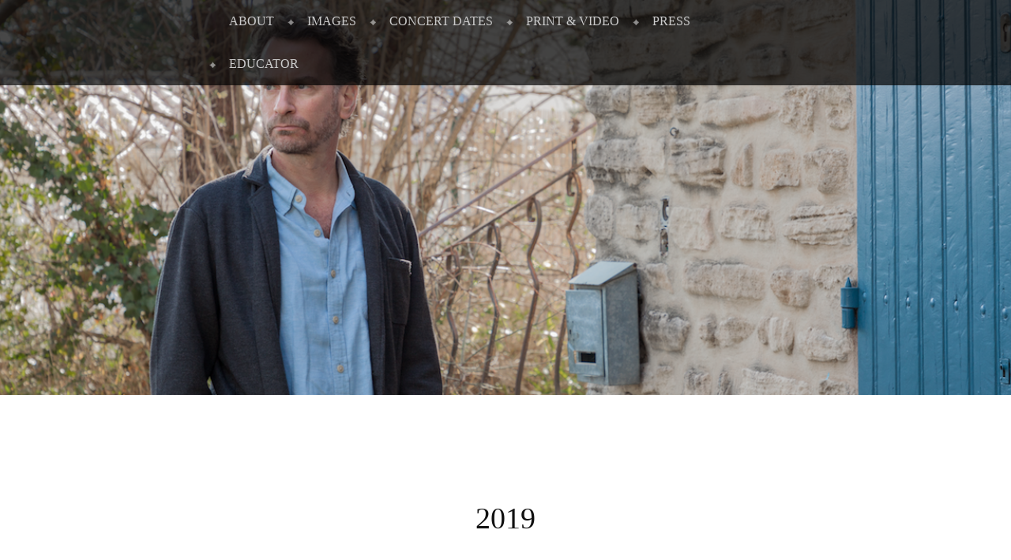

--- FILE ---
content_type: text/html; charset=UTF-8
request_url: http://larrygrenadier.com/2019-2/
body_size: 7700
content:
<!DOCTYPE html>
<html lang="en-US">
<head>
<meta charset="UTF-8" />
<meta name="viewport" content="width=device-width" />
<link rel="profile" href="http://gmpg.org/xfn/11" />
<link rel="pingback" href="http://larrygrenadier.com/xmlrpc.php" />
<!--[if lt IE 9]>
<script src="http://larrygrenadier.com/wp-content/themes/book-lite/js/html5.js" type="text/javascript"></script>
<![endif]-->

<title>2019 &#8211; LARRY GRENADIER</title>
<meta name='robots' content='max-image-preview:large' />
<link rel="alternate" type="application/rss+xml" title="LARRY GRENADIER &raquo; Feed" href="http://larrygrenadier.com/feed/" />
<script type="text/javascript">
/* <![CDATA[ */
window._wpemojiSettings = {"baseUrl":"https:\/\/s.w.org\/images\/core\/emoji\/14.0.0\/72x72\/","ext":".png","svgUrl":"https:\/\/s.w.org\/images\/core\/emoji\/14.0.0\/svg\/","svgExt":".svg","source":{"concatemoji":"http:\/\/larrygrenadier.com\/wp-includes\/js\/wp-emoji-release.min.js?ver=6.4.7"}};
/*! This file is auto-generated */
!function(i,n){var o,s,e;function c(e){try{var t={supportTests:e,timestamp:(new Date).valueOf()};sessionStorage.setItem(o,JSON.stringify(t))}catch(e){}}function p(e,t,n){e.clearRect(0,0,e.canvas.width,e.canvas.height),e.fillText(t,0,0);var t=new Uint32Array(e.getImageData(0,0,e.canvas.width,e.canvas.height).data),r=(e.clearRect(0,0,e.canvas.width,e.canvas.height),e.fillText(n,0,0),new Uint32Array(e.getImageData(0,0,e.canvas.width,e.canvas.height).data));return t.every(function(e,t){return e===r[t]})}function u(e,t,n){switch(t){case"flag":return n(e,"\ud83c\udff3\ufe0f\u200d\u26a7\ufe0f","\ud83c\udff3\ufe0f\u200b\u26a7\ufe0f")?!1:!n(e,"\ud83c\uddfa\ud83c\uddf3","\ud83c\uddfa\u200b\ud83c\uddf3")&&!n(e,"\ud83c\udff4\udb40\udc67\udb40\udc62\udb40\udc65\udb40\udc6e\udb40\udc67\udb40\udc7f","\ud83c\udff4\u200b\udb40\udc67\u200b\udb40\udc62\u200b\udb40\udc65\u200b\udb40\udc6e\u200b\udb40\udc67\u200b\udb40\udc7f");case"emoji":return!n(e,"\ud83e\udef1\ud83c\udffb\u200d\ud83e\udef2\ud83c\udfff","\ud83e\udef1\ud83c\udffb\u200b\ud83e\udef2\ud83c\udfff")}return!1}function f(e,t,n){var r="undefined"!=typeof WorkerGlobalScope&&self instanceof WorkerGlobalScope?new OffscreenCanvas(300,150):i.createElement("canvas"),a=r.getContext("2d",{willReadFrequently:!0}),o=(a.textBaseline="top",a.font="600 32px Arial",{});return e.forEach(function(e){o[e]=t(a,e,n)}),o}function t(e){var t=i.createElement("script");t.src=e,t.defer=!0,i.head.appendChild(t)}"undefined"!=typeof Promise&&(o="wpEmojiSettingsSupports",s=["flag","emoji"],n.supports={everything:!0,everythingExceptFlag:!0},e=new Promise(function(e){i.addEventListener("DOMContentLoaded",e,{once:!0})}),new Promise(function(t){var n=function(){try{var e=JSON.parse(sessionStorage.getItem(o));if("object"==typeof e&&"number"==typeof e.timestamp&&(new Date).valueOf()<e.timestamp+604800&&"object"==typeof e.supportTests)return e.supportTests}catch(e){}return null}();if(!n){if("undefined"!=typeof Worker&&"undefined"!=typeof OffscreenCanvas&&"undefined"!=typeof URL&&URL.createObjectURL&&"undefined"!=typeof Blob)try{var e="postMessage("+f.toString()+"("+[JSON.stringify(s),u.toString(),p.toString()].join(",")+"));",r=new Blob([e],{type:"text/javascript"}),a=new Worker(URL.createObjectURL(r),{name:"wpTestEmojiSupports"});return void(a.onmessage=function(e){c(n=e.data),a.terminate(),t(n)})}catch(e){}c(n=f(s,u,p))}t(n)}).then(function(e){for(var t in e)n.supports[t]=e[t],n.supports.everything=n.supports.everything&&n.supports[t],"flag"!==t&&(n.supports.everythingExceptFlag=n.supports.everythingExceptFlag&&n.supports[t]);n.supports.everythingExceptFlag=n.supports.everythingExceptFlag&&!n.supports.flag,n.DOMReady=!1,n.readyCallback=function(){n.DOMReady=!0}}).then(function(){return e}).then(function(){var e;n.supports.everything||(n.readyCallback(),(e=n.source||{}).concatemoji?t(e.concatemoji):e.wpemoji&&e.twemoji&&(t(e.twemoji),t(e.wpemoji)))}))}((window,document),window._wpemojiSettings);
/* ]]> */
</script>

<style id='wp-emoji-styles-inline-css' type='text/css'>

	img.wp-smiley, img.emoji {
		display: inline !important;
		border: none !important;
		box-shadow: none !important;
		height: 1em !important;
		width: 1em !important;
		margin: 0 0.07em !important;
		vertical-align: -0.1em !important;
		background: none !important;
		padding: 0 !important;
	}
</style>
<link rel='stylesheet' id='wp-block-library-css' href='http://larrygrenadier.com/wp-includes/css/dist/block-library/style.min.css?ver=6.4.7' type='text/css' media='all' />
<style id='classic-theme-styles-inline-css' type='text/css'>
/*! This file is auto-generated */
.wp-block-button__link{color:#fff;background-color:#32373c;border-radius:9999px;box-shadow:none;text-decoration:none;padding:calc(.667em + 2px) calc(1.333em + 2px);font-size:1.125em}.wp-block-file__button{background:#32373c;color:#fff;text-decoration:none}
</style>
<style id='global-styles-inline-css' type='text/css'>
body{--wp--preset--color--black: #000000;--wp--preset--color--cyan-bluish-gray: #abb8c3;--wp--preset--color--white: #ffffff;--wp--preset--color--pale-pink: #f78da7;--wp--preset--color--vivid-red: #cf2e2e;--wp--preset--color--luminous-vivid-orange: #ff6900;--wp--preset--color--luminous-vivid-amber: #fcb900;--wp--preset--color--light-green-cyan: #7bdcb5;--wp--preset--color--vivid-green-cyan: #00d084;--wp--preset--color--pale-cyan-blue: #8ed1fc;--wp--preset--color--vivid-cyan-blue: #0693e3;--wp--preset--color--vivid-purple: #9b51e0;--wp--preset--gradient--vivid-cyan-blue-to-vivid-purple: linear-gradient(135deg,rgba(6,147,227,1) 0%,rgb(155,81,224) 100%);--wp--preset--gradient--light-green-cyan-to-vivid-green-cyan: linear-gradient(135deg,rgb(122,220,180) 0%,rgb(0,208,130) 100%);--wp--preset--gradient--luminous-vivid-amber-to-luminous-vivid-orange: linear-gradient(135deg,rgba(252,185,0,1) 0%,rgba(255,105,0,1) 100%);--wp--preset--gradient--luminous-vivid-orange-to-vivid-red: linear-gradient(135deg,rgba(255,105,0,1) 0%,rgb(207,46,46) 100%);--wp--preset--gradient--very-light-gray-to-cyan-bluish-gray: linear-gradient(135deg,rgb(238,238,238) 0%,rgb(169,184,195) 100%);--wp--preset--gradient--cool-to-warm-spectrum: linear-gradient(135deg,rgb(74,234,220) 0%,rgb(151,120,209) 20%,rgb(207,42,186) 40%,rgb(238,44,130) 60%,rgb(251,105,98) 80%,rgb(254,248,76) 100%);--wp--preset--gradient--blush-light-purple: linear-gradient(135deg,rgb(255,206,236) 0%,rgb(152,150,240) 100%);--wp--preset--gradient--blush-bordeaux: linear-gradient(135deg,rgb(254,205,165) 0%,rgb(254,45,45) 50%,rgb(107,0,62) 100%);--wp--preset--gradient--luminous-dusk: linear-gradient(135deg,rgb(255,203,112) 0%,rgb(199,81,192) 50%,rgb(65,88,208) 100%);--wp--preset--gradient--pale-ocean: linear-gradient(135deg,rgb(255,245,203) 0%,rgb(182,227,212) 50%,rgb(51,167,181) 100%);--wp--preset--gradient--electric-grass: linear-gradient(135deg,rgb(202,248,128) 0%,rgb(113,206,126) 100%);--wp--preset--gradient--midnight: linear-gradient(135deg,rgb(2,3,129) 0%,rgb(40,116,252) 100%);--wp--preset--font-size--small: 13px;--wp--preset--font-size--medium: 20px;--wp--preset--font-size--large: 36px;--wp--preset--font-size--x-large: 42px;--wp--preset--spacing--20: 0.44rem;--wp--preset--spacing--30: 0.67rem;--wp--preset--spacing--40: 1rem;--wp--preset--spacing--50: 1.5rem;--wp--preset--spacing--60: 2.25rem;--wp--preset--spacing--70: 3.38rem;--wp--preset--spacing--80: 5.06rem;--wp--preset--shadow--natural: 6px 6px 9px rgba(0, 0, 0, 0.2);--wp--preset--shadow--deep: 12px 12px 50px rgba(0, 0, 0, 0.4);--wp--preset--shadow--sharp: 6px 6px 0px rgba(0, 0, 0, 0.2);--wp--preset--shadow--outlined: 6px 6px 0px -3px rgba(255, 255, 255, 1), 6px 6px rgba(0, 0, 0, 1);--wp--preset--shadow--crisp: 6px 6px 0px rgba(0, 0, 0, 1);}:where(.is-layout-flex){gap: 0.5em;}:where(.is-layout-grid){gap: 0.5em;}body .is-layout-flow > .alignleft{float: left;margin-inline-start: 0;margin-inline-end: 2em;}body .is-layout-flow > .alignright{float: right;margin-inline-start: 2em;margin-inline-end: 0;}body .is-layout-flow > .aligncenter{margin-left: auto !important;margin-right: auto !important;}body .is-layout-constrained > .alignleft{float: left;margin-inline-start: 0;margin-inline-end: 2em;}body .is-layout-constrained > .alignright{float: right;margin-inline-start: 2em;margin-inline-end: 0;}body .is-layout-constrained > .aligncenter{margin-left: auto !important;margin-right: auto !important;}body .is-layout-constrained > :where(:not(.alignleft):not(.alignright):not(.alignfull)){max-width: var(--wp--style--global--content-size);margin-left: auto !important;margin-right: auto !important;}body .is-layout-constrained > .alignwide{max-width: var(--wp--style--global--wide-size);}body .is-layout-flex{display: flex;}body .is-layout-flex{flex-wrap: wrap;align-items: center;}body .is-layout-flex > *{margin: 0;}body .is-layout-grid{display: grid;}body .is-layout-grid > *{margin: 0;}:where(.wp-block-columns.is-layout-flex){gap: 2em;}:where(.wp-block-columns.is-layout-grid){gap: 2em;}:where(.wp-block-post-template.is-layout-flex){gap: 1.25em;}:where(.wp-block-post-template.is-layout-grid){gap: 1.25em;}.has-black-color{color: var(--wp--preset--color--black) !important;}.has-cyan-bluish-gray-color{color: var(--wp--preset--color--cyan-bluish-gray) !important;}.has-white-color{color: var(--wp--preset--color--white) !important;}.has-pale-pink-color{color: var(--wp--preset--color--pale-pink) !important;}.has-vivid-red-color{color: var(--wp--preset--color--vivid-red) !important;}.has-luminous-vivid-orange-color{color: var(--wp--preset--color--luminous-vivid-orange) !important;}.has-luminous-vivid-amber-color{color: var(--wp--preset--color--luminous-vivid-amber) !important;}.has-light-green-cyan-color{color: var(--wp--preset--color--light-green-cyan) !important;}.has-vivid-green-cyan-color{color: var(--wp--preset--color--vivid-green-cyan) !important;}.has-pale-cyan-blue-color{color: var(--wp--preset--color--pale-cyan-blue) !important;}.has-vivid-cyan-blue-color{color: var(--wp--preset--color--vivid-cyan-blue) !important;}.has-vivid-purple-color{color: var(--wp--preset--color--vivid-purple) !important;}.has-black-background-color{background-color: var(--wp--preset--color--black) !important;}.has-cyan-bluish-gray-background-color{background-color: var(--wp--preset--color--cyan-bluish-gray) !important;}.has-white-background-color{background-color: var(--wp--preset--color--white) !important;}.has-pale-pink-background-color{background-color: var(--wp--preset--color--pale-pink) !important;}.has-vivid-red-background-color{background-color: var(--wp--preset--color--vivid-red) !important;}.has-luminous-vivid-orange-background-color{background-color: var(--wp--preset--color--luminous-vivid-orange) !important;}.has-luminous-vivid-amber-background-color{background-color: var(--wp--preset--color--luminous-vivid-amber) !important;}.has-light-green-cyan-background-color{background-color: var(--wp--preset--color--light-green-cyan) !important;}.has-vivid-green-cyan-background-color{background-color: var(--wp--preset--color--vivid-green-cyan) !important;}.has-pale-cyan-blue-background-color{background-color: var(--wp--preset--color--pale-cyan-blue) !important;}.has-vivid-cyan-blue-background-color{background-color: var(--wp--preset--color--vivid-cyan-blue) !important;}.has-vivid-purple-background-color{background-color: var(--wp--preset--color--vivid-purple) !important;}.has-black-border-color{border-color: var(--wp--preset--color--black) !important;}.has-cyan-bluish-gray-border-color{border-color: var(--wp--preset--color--cyan-bluish-gray) !important;}.has-white-border-color{border-color: var(--wp--preset--color--white) !important;}.has-pale-pink-border-color{border-color: var(--wp--preset--color--pale-pink) !important;}.has-vivid-red-border-color{border-color: var(--wp--preset--color--vivid-red) !important;}.has-luminous-vivid-orange-border-color{border-color: var(--wp--preset--color--luminous-vivid-orange) !important;}.has-luminous-vivid-amber-border-color{border-color: var(--wp--preset--color--luminous-vivid-amber) !important;}.has-light-green-cyan-border-color{border-color: var(--wp--preset--color--light-green-cyan) !important;}.has-vivid-green-cyan-border-color{border-color: var(--wp--preset--color--vivid-green-cyan) !important;}.has-pale-cyan-blue-border-color{border-color: var(--wp--preset--color--pale-cyan-blue) !important;}.has-vivid-cyan-blue-border-color{border-color: var(--wp--preset--color--vivid-cyan-blue) !important;}.has-vivid-purple-border-color{border-color: var(--wp--preset--color--vivid-purple) !important;}.has-vivid-cyan-blue-to-vivid-purple-gradient-background{background: var(--wp--preset--gradient--vivid-cyan-blue-to-vivid-purple) !important;}.has-light-green-cyan-to-vivid-green-cyan-gradient-background{background: var(--wp--preset--gradient--light-green-cyan-to-vivid-green-cyan) !important;}.has-luminous-vivid-amber-to-luminous-vivid-orange-gradient-background{background: var(--wp--preset--gradient--luminous-vivid-amber-to-luminous-vivid-orange) !important;}.has-luminous-vivid-orange-to-vivid-red-gradient-background{background: var(--wp--preset--gradient--luminous-vivid-orange-to-vivid-red) !important;}.has-very-light-gray-to-cyan-bluish-gray-gradient-background{background: var(--wp--preset--gradient--very-light-gray-to-cyan-bluish-gray) !important;}.has-cool-to-warm-spectrum-gradient-background{background: var(--wp--preset--gradient--cool-to-warm-spectrum) !important;}.has-blush-light-purple-gradient-background{background: var(--wp--preset--gradient--blush-light-purple) !important;}.has-blush-bordeaux-gradient-background{background: var(--wp--preset--gradient--blush-bordeaux) !important;}.has-luminous-dusk-gradient-background{background: var(--wp--preset--gradient--luminous-dusk) !important;}.has-pale-ocean-gradient-background{background: var(--wp--preset--gradient--pale-ocean) !important;}.has-electric-grass-gradient-background{background: var(--wp--preset--gradient--electric-grass) !important;}.has-midnight-gradient-background{background: var(--wp--preset--gradient--midnight) !important;}.has-small-font-size{font-size: var(--wp--preset--font-size--small) !important;}.has-medium-font-size{font-size: var(--wp--preset--font-size--medium) !important;}.has-large-font-size{font-size: var(--wp--preset--font-size--large) !important;}.has-x-large-font-size{font-size: var(--wp--preset--font-size--x-large) !important;}
.wp-block-navigation a:where(:not(.wp-element-button)){color: inherit;}
:where(.wp-block-post-template.is-layout-flex){gap: 1.25em;}:where(.wp-block-post-template.is-layout-grid){gap: 1.25em;}
:where(.wp-block-columns.is-layout-flex){gap: 2em;}:where(.wp-block-columns.is-layout-grid){gap: 2em;}
.wp-block-pullquote{font-size: 1.5em;line-height: 1.6;}
</style>
<link rel='stylesheet' id='style-css' href='http://larrygrenadier.com/wp-content/themes/book-lite/style.css?ver=6.4.7' type='text/css' media='all' />
<script type="text/javascript" src="http://larrygrenadier.com/wp-includes/js/jquery/jquery.min.js?ver=3.7.1" id="jquery-core-js"></script>
<script type="text/javascript" src="http://larrygrenadier.com/wp-includes/js/jquery/jquery-migrate.min.js?ver=3.4.1" id="jquery-migrate-js"></script>
<script type="text/javascript" src="http://larrygrenadier.com/wp-content/plugins/gigpress/scripts/gigpress.js?ver=6.4.7" id="gigpress-js-js"></script>
<link rel="https://api.w.org/" href="http://larrygrenadier.com/wp-json/" /><link rel="alternate" type="application/json" href="http://larrygrenadier.com/wp-json/wp/v2/pages/511" /><link rel="EditURI" type="application/rsd+xml" title="RSD" href="http://larrygrenadier.com/xmlrpc.php?rsd" />
<meta name="generator" content="WordPress 6.4.7" />
<link rel="canonical" href="http://larrygrenadier.com/2019-2/" />
<link rel='shortlink' href='http://larrygrenadier.com/?p=511' />
<link rel="alternate" type="application/json+oembed" href="http://larrygrenadier.com/wp-json/oembed/1.0/embed?url=http%3A%2F%2Flarrygrenadier.com%2F2019-2%2F" />
<link rel="alternate" type="text/xml+oembed" href="http://larrygrenadier.com/wp-json/oembed/1.0/embed?url=http%3A%2F%2Flarrygrenadier.com%2F2019-2%2F&#038;format=xml" />
<link href="http://larrygrenadier.com/?feed=gigpress" rel="alternate" type="application/rss+xml" title="Upcoming shows" />
	<style type="text/css">
			.site-title,
		.site-description {
			position: absolute !important;
			clip: rect(1px 1px 1px 1px); /* IE6, IE7 */
			clip: rect(1px, 1px, 1px, 1px);
		}
		
			#masthead {
				background: url(http://larrygrenadier.com/wp-content/uploads/2018/11/cropped-Screen-Shot-2018-11-01-at-1.19.32-PM.png) center 0 no-repeat; background-attachment: fixed;				margin-top: 0;
				max-width: 100%;
				height: 500px;
				position: relative;
				background-color: none;
			}
			.admin-bar.custom-header #masthead {
				background-position: center 28px;
			}

		
	</style>
	
<script type='text/javascript' src='http://larrygrenadier.com/wp-content/plugins/wp-spamshield/js/jscripts.php'></script> 
</head>

<body class="page-template-default page page-id-511 no-custom-header no-home">
<div id="page" class="hfeed site">
		<header id="masthead" class="site-header" role="banner">
		<nav role="navigation" class="site-navigation main-navigation">
			<h1 class="assistive-text">Menu</h1>
			<div class="assistive-text skip-link"><a href="#main" title="Skip to content">Skip to content</a></div>

			<div id="main-menu" class="menu-larry-grenadier-container"><ul id="menu-larry-grenadier" class="menu"><li id="menu-item-385" class="menu-item menu-item-type-custom menu-item-object-custom menu-item-has-children menu-item-385"><a href="#">ABOUT</a>
<ul class="sub-menu">
	<li id="menu-item-384" class="menu-item menu-item-type-custom menu-item-object-custom menu-item-has-children menu-item-384"><a href="#">BIOGRAPHY</a>
	<ul class="sub-menu">
		<li id="menu-item-525" class="menu-item menu-item-type-custom menu-item-object-custom menu-item-has-children menu-item-525"><a href="#">2019</a>
		<ul class="sub-menu">
			<li id="menu-item-515" class="menu-item menu-item-type-post_type menu-item-object-page menu-item-515"><a href="http://larrygrenadier.com/larry-grenadier-the-gleaners-long-form/">Larry Grenadier “The Gleaners”  (Long Form)</a></li>
			<li id="menu-item-522" class="menu-item menu-item-type-post_type menu-item-object-page menu-item-522"><a href="http://larrygrenadier.com/larry-grenadier-the-gleaners-short-form/">Larry Grenadier “The Gleaners”  (Short Form)</a></li>
			<li id="menu-item-521" class="menu-item menu-item-type-post_type menu-item-object-page menu-item-521"><a href="http://larrygrenadier.com/larry-grenadier-the-gleaners-400-words/">Larry Grenadier “The Gleaners” (400 Words)</a></li>
		</ul>
</li>
		<li id="menu-item-526" class="menu-item menu-item-type-custom menu-item-object-custom menu-item-has-children menu-item-526"><a href="#">2013</a>
		<ul class="sub-menu">
			<li id="menu-item-310" class="menu-item menu-item-type-post_type menu-item-object-page menu-item-310"><a href="http://larrygrenadier.com/about/biography/2013-short-form/">2013 – Larry Grenadier (Short Form)</a></li>
			<li id="menu-item-254" class="menu-item menu-item-type-post_type menu-item-object-page menu-item-254"><a href="http://larrygrenadier.com/about/biography/2013-2/">2013 – Larry Grenadier (Long Form)</a></li>
		</ul>
</li>
	</ul>
</li>
	<li id="menu-item-490" class="menu-item menu-item-type-post_type menu-item-object-page menu-item-490"><a href="http://larrygrenadier.com/contact/">CONTACT</a></li>
</ul>
</li>
<li id="menu-item-562" class="menu-item menu-item-type-post_type menu-item-object-page menu-item-562"><a href="http://larrygrenadier.com/images/">IMAGES</a></li>
<li id="menu-item-631" class="menu-item menu-item-type-post_type menu-item-object-page menu-item-631"><a href="http://larrygrenadier.com/concert-dates/">CONCERT DATES</a></li>
<li id="menu-item-381" class="menu-item menu-item-type-custom menu-item-object-custom menu-item-has-children menu-item-381"><a href="#">PRINT &#038; VIDEO</a>
<ul class="sub-menu">
	<li id="menu-item-474" class="menu-item menu-item-type-custom menu-item-object-custom menu-item-has-children menu-item-474"><a href="#">PRINT</a>
	<ul class="sub-menu">
		<li id="menu-item-453" class="menu-item menu-item-type-post_type menu-item-object-page menu-item-453"><a href="http://larrygrenadier.com/text-video/text/words-of-the-music-masters/">“Words of the Music Masters”</a></li>
	</ul>
</li>
	<li id="menu-item-610" class="menu-item menu-item-type-post_type menu-item-object-page menu-item-610"><a href="http://larrygrenadier.com/video/">VIDEO</a></li>
</ul>
</li>
<li id="menu-item-255" class="menu-item menu-item-type-custom menu-item-object-custom menu-item-has-children menu-item-255"><a href="#">PRESS</a>
<ul class="sub-menu">
	<li id="menu-item-493" class="menu-item menu-item-type-post_type menu-item-object-page menu-item-493"><a href="http://larrygrenadier.com/the-gleaners-ecm-available-february-2018/">&#8220;The Gleaners&#8221; ECM (Available February 2019)</a></li>
	<li id="menu-item-251" class="menu-item menu-item-type-post_type menu-item-object-page menu-item-251"><a href="http://larrygrenadier.com/press/fly-year-of-the-snake/">FLY: Year of the Snake, 2012</a></li>
	<li id="menu-item-252" class="menu-item menu-item-type-post_type menu-item-object-page menu-item-252"><a href="http://larrygrenadier.com/press/fly-sky-and-country-2009/">FLY: Sky and Country, 2009</a></li>
	<li id="menu-item-253" class="menu-item menu-item-type-post_type menu-item-object-page menu-item-253"><a href="http://larrygrenadier.com/press/fly-self-titled-2004/">FLY: Self Titled, 2004</a></li>
</ul>
</li>
<li id="menu-item-358" class="menu-item menu-item-type-custom menu-item-object-custom menu-item-has-children menu-item-358"><a href="#">EDUCATOR</a>
<ul class="sub-menu">
	<li id="menu-item-356" class="menu-item menu-item-type-post_type menu-item-object-page menu-item-356"><a href="http://larrygrenadier.com/educator/universities/">Schools &#038; Universities</a></li>
</ul>
</li>
</ul></div>		</nav>
		
		<hgroup>
			<h1 class="site-title"><a href="http://larrygrenadier.com/" title="LARRY GRENADIER" rel="home">LARRY GRENADIER</a></h1>
			<h2 class="site-description"></h2>
		</hgroup>

		
	</header><!-- #masthead .site-header -->

	<div id="main">

	
		
<article id="post-511" class="post-511 page type-page status-publish hentry">
	<header class="entry-header">
		<h1 class="entry-title">2019</h1>
	</header><!-- .entry-header -->

	<div class="entry-content">
							</div><!-- .entry-content -->
</article><!-- #post-511 -->

		
	


	</div><!-- #main -->

	<footer id="colophon" class="site-footer" role="contentinfo">
	
		
<div id="supplementary">
		<div id="first" class="widget-area" role="complementary">
		<aside id="search-2" class="widget widget_search">	<form method="get" id="searchform" action="http://larrygrenadier.com/" role="search">
		<label for="s" class="assistive-text">Search</label>
		<input type="text" class="field" name="s" id="s" placeholder="Search &hellip;" />
		<input type="submit" class="submit" name="submit" id="searchsubmit" value="Search" />
	</form>
</aside>
		<aside id="recent-posts-2" class="widget widget_recent_entries">
		<h1 class="widget-title">Recent Posts</h1>
		<ul>
											<li>
					<a href="http://larrygrenadier.com/2025/07/13/welcome/">Welcome to the online home of Jazz Bassist Larry Grenadier</a>
									</li>
											<li>
					<a href="http://larrygrenadier.com/2025/03/09/upcoming-performances-by-larry-grenadier-on-stage-in-2025/">Upcoming Performances by Larry Grenadier: On Stage in 2025</a>
									</li>
											<li>
					<a href="http://larrygrenadier.com/2022/10/23/larry-grenadier-and-rebecca-martin-in-spain-italy-france-and-netherlands-december-2022/">Larry Grenadier and Rebecca Martin in Spain, Italy, France and Netherlands December 2022</a>
									</li>
											<li>
					<a href="http://larrygrenadier.com/2021/01/26/larry-grenadier-solo-bass-at-the-village-vanguard-in-january/">Larry Grenadier solo bass at the Village Vanguard in January</a>
									</li>
											<li>
					<a href="http://larrygrenadier.com/2020/11/07/watch-larry-grenadier-and-john-scofield-duo-live/">Watch Larry Grenadier and John Scofield Duo Live</a>
									</li>
					</ul>

		</aside><aside id="archives-2" class="widget widget_archive"><h1 class="widget-title">Archives</h1>
			<ul>
					<li><a href='http://larrygrenadier.com/2025/07/'>July 2025</a></li>
	<li><a href='http://larrygrenadier.com/2025/03/'>March 2025</a></li>
	<li><a href='http://larrygrenadier.com/2022/10/'>October 2022</a></li>
	<li><a href='http://larrygrenadier.com/2021/01/'>January 2021</a></li>
	<li><a href='http://larrygrenadier.com/2020/11/'>November 2020</a></li>
	<li><a href='http://larrygrenadier.com/2020/08/'>August 2020</a></li>
	<li><a href='http://larrygrenadier.com/2020/04/'>April 2020</a></li>
	<li><a href='http://larrygrenadier.com/2020/02/'>February 2020</a></li>
	<li><a href='http://larrygrenadier.com/2018/11/'>November 2018</a></li>
			</ul>

			</aside><aside id="categories-2" class="widget widget_categories"><h1 class="widget-title">Categories</h1>
			<ul>
					<li class="cat-item cat-item-2"><a href="http://larrygrenadier.com/category/albums/">Albums</a>
</li>
	<li class="cat-item cat-item-7"><a href="http://larrygrenadier.com/category/jazzcampus-basel-switzerland/">Jazzcampus Basel/Switzerland</a>
</li>
	<li class="cat-item cat-item-9"><a href="http://larrygrenadier.com/category/live-performance/">Live Performance</a>
</li>
	<li class="cat-item cat-item-4"><a href="http://larrygrenadier.com/category/tour/">Tour</a>
</li>
	<li class="cat-item cat-item-5"><a href="http://larrygrenadier.com/category/welcome/">Welcome</a>
</li>
			</ul>

			</aside><aside id="meta-2" class="widget widget_meta"><h1 class="widget-title">Meta</h1>
		<ul>
						<li><a href="http://larrygrenadier.com/wp-login.php">Log in</a></li>
			<li><a href="http://larrygrenadier.com/feed/">Entries feed</a></li>
			<li><a href="http://larrygrenadier.com/comments/feed/">Comments feed</a></li>

			<li><a href="https://wordpress.org/">WordPress.org</a></li>
		</ul>

		</aside>	</div><!-- #first .widget-area -->
	
	
	</div><!-- #supplementary -->
		<div class="site-info">
						Proudly powered by <a href="http://wordpress.org/" title="A Semantic Personal Publishing Platform" rel="generator" class="italic">WordPress</a>. Theme: Book Lite by <a href="http://wpshoppe.com/" rel="designer" class="italic">WPshoppe</a>.		</div><!-- .site-info -->
	</footer><!-- .site-footer .site-footer -->
</div><!-- #page .hfeed .site -->


<script type='text/javascript'>
/* <![CDATA[ */
r3f5x9JS=escape(document['referrer']);
hf4N='7d504f466c900d41ba910551b88bf2da';
hf4V='d1ddda807b91b119bc4d319836288ce4';
jQuery(document).ready(function($){var e="#commentform, .comment-respond form, .comment-form, #lostpasswordform, #registerform, #loginform, #login_form, #wpss_contact_form";$(e).submit(function(){$("<input>").attr("type","hidden").attr("name","r3f5x9JS").attr("value",r3f5x9JS).appendTo(e);$("<input>").attr("type","hidden").attr("name",hf4N).attr("value",hf4V).appendTo(e);return true;});$("#comment").attr({minlength:"15",maxlength:"15360"})});
/* ]]> */
</script> 
<link rel='stylesheet' id='gigpress-css-css' href='http://larrygrenadier.com/wp-content/plugins/gigpress/css/gigpress.css?ver=6.4.7' type='text/css' media='all' />
<script type="text/javascript" src="http://larrygrenadier.com/wp-content/themes/book-lite/js/small-menu.js?ver=20120206" id="small-menu-js"></script>
<script type="text/javascript" src="http://larrygrenadier.com/wp-content/themes/book-lite/js/script.js?ver=1.0" id="book-script-js"></script>
<script type="text/javascript" src="http://larrygrenadier.com/wp-content/plugins/wp-spamshield/js/jscripts-ftr-min.js" id="wpss-jscripts-ftr-js"></script>

</body>
</html>

<!-- Page cached by LiteSpeed Cache 7.7 on 2026-01-07 02:15:27 -->

--- FILE ---
content_type: application/javascript; charset=UTF-8
request_url: http://larrygrenadier.com/wp-content/plugins/wp-spamshield/js/jscripts.php
body_size: 903
content:
function wpss_set_ckh(n,v,e,p,d,s){var t=new Date;t.setTime(t.getTime());if(e){e=e*1e3}var u=new Date(t.getTime()+e);document.cookie=n+'='+escape(v)+(e?';expires='+u.toGMTString()+';max-age='+e/1e3+';':'')+(p?';path='+p:'')+(d?';domain='+d:'')+(s?';secure':'')}function wpss_init_ckh(){wpss_set_ckh('83bd12e5a3a7094dcdabd56db60c2953','72c64d7cb462a09f49df0410e6604105','14400','/','larrygrenadier.com','');wpss_set_ckh('SJECT2601','CKON2601','3600','/','larrygrenadier.com','');}wpss_init_ckh();jQuery(document).ready(function($){var h="form[method='post']";$(h).submit(function(){$('<input>').attr('type','hidden').attr('name','285bd52c283348ba1c9b9f80e22d50e8').attr('value','a0ebf82549ad9a9535270f265df3fc6b').appendTo(h);return true;})});
// Generated in: 0.000270 seconds
